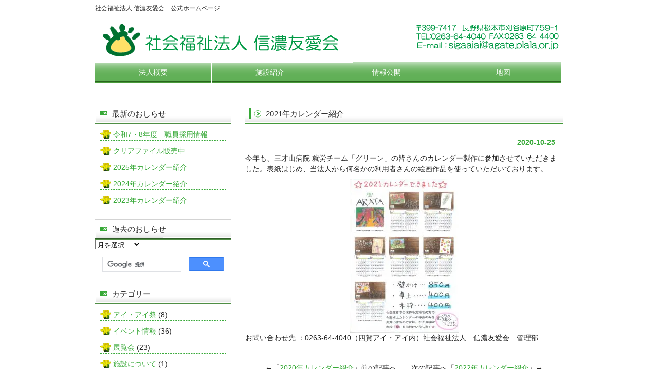

--- FILE ---
content_type: text/html; charset=UTF-8
request_url: https://sinanoyuaikai.com/event/bazaar/2021calendar.html
body_size: 11630
content:
<!DOCTYPE html PUBLIC "-//W3C//DTD XHTML 1.0 Transitional//EN" "http://www.w3.org/TR/xhtml1/DTD/xhtml1-transitional.dtd">
<html xmlns="http://www.w3.org/1999/xhtml" lang="ja">

<head profile="http://gmpg.org/xfn/11">
<meta http-equiv="Content-Type" content="text/html; charset=UTF-8" />
<meta http-equiv="content-style-type" content="text/css" />
<meta http-equiv="content-script-type" content="text/javascript" />
<meta name="author" content="社会福祉法人 信濃友愛会" />
<meta name="keyword" content="社会福祉法人,長野県,信濃,信州,松本市,四賀,アイ・アイ,あいらいふ,障害者支援施設,多機能型事業所,ケアホーム,障害者相談支援センター,知的障害,福祉施設,パン,求人" />
<meta name="description" content="社会福祉法人 信濃友愛会では、障害者支援施設『四賀アイ・アイ』、多機能型事業所『あいらいふ南原』、そのほか3棟のグループホームを運営し、“知的障がい”と呼ばれる方の支援を行っています。" />

<link rel="stylesheet" href="https://sinanoyuaikai.com/wp/wp-content/cache/autoptimize/css/autoptimize_single_c021be65d4adf79b01ad9ff9efa56681.css" type="text/css" media="screen" />
<link rel="alternate" type="application/atom+xml" title="社会福祉法人 信濃友愛会 Atom Feed" href="https://sinanoyuaikai.com/feed/atom" />
<link rel="alternate" type="application/rss+xml" title="社会福祉法人 信濃友愛会 RSS Feed" href="https://sinanoyuaikai.com/feed" />
<link rel="pingback" href="https://sinanoyuaikai.com/wp/xmlrpc.php" />
<meta name='robots' content='index, follow, max-image-preview:large, max-snippet:-1, max-video-preview:-1' />
	<style>img:is([sizes="auto" i], [sizes^="auto," i]) { contain-intrinsic-size: 3000px 1500px }</style>
	
	<!-- This site is optimized with the Yoast SEO plugin v26.3 - https://yoast.com/wordpress/plugins/seo/ -->
	<title>2021年カレンダー紹介 | 社会福祉法人 信濃友愛会</title>
	<link rel="canonical" href="https://sinanoyuaikai.com/event/bazaar/2021calendar.html" />
	<meta property="og:locale" content="ja_JP" />
	<meta property="og:type" content="article" />
	<meta property="og:title" content="2021年カレンダー紹介 | 社会福祉法人 信濃友愛会" />
	<meta property="og:description" content="今年も、三才山病院 就労チーム「グリーン」の皆さんのカレンダー製作に参加させていただきました。表紙はじめ、当法人から何名かの利用者さんの絵画作品を使っていただいております。 お問い合わせ先.：0263-64-4040（四 [&hellip;]" />
	<meta property="og:url" content="https://sinanoyuaikai.com/event/bazaar/2021calendar.html" />
	<meta property="og:site_name" content="社会福祉法人 信濃友愛会" />
	<meta property="article:published_time" content="2020-10-25T03:17:00+00:00" />
	<meta property="article:modified_time" content="2021-10-25T07:26:09+00:00" />
	<meta property="og:image" content="http://sinanoyuaikai.com/wp-content/uploads/2021/10/20211025120556_00001-212x300.jpg" />
	<meta name="author" content="paseli" />
	<meta name="twitter:card" content="summary_large_image" />
	<script type="application/ld+json" class="yoast-schema-graph">{"@context":"https://schema.org","@graph":[{"@type":"WebPage","@id":"https://sinanoyuaikai.com/event/bazaar/2021calendar.html","url":"https://sinanoyuaikai.com/event/bazaar/2021calendar.html","name":"2021年カレンダー紹介 | 社会福祉法人 信濃友愛会","isPartOf":{"@id":"https://sinanoyuaikai.com/#website"},"primaryImageOfPage":{"@id":"https://sinanoyuaikai.com/event/bazaar/2021calendar.html#primaryimage"},"image":{"@id":"https://sinanoyuaikai.com/event/bazaar/2021calendar.html#primaryimage"},"thumbnailUrl":"http://sinanoyuaikai.com/wp-content/uploads/2021/10/20211025120556_00001-212x300.jpg","datePublished":"2020-10-25T03:17:00+00:00","dateModified":"2021-10-25T07:26:09+00:00","author":{"@id":"https://sinanoyuaikai.com/#/schema/person/ac9a01ff195e0c866515fd28209728b7"},"breadcrumb":{"@id":"https://sinanoyuaikai.com/event/bazaar/2021calendar.html#breadcrumb"},"inLanguage":"ja","potentialAction":[{"@type":"ReadAction","target":["https://sinanoyuaikai.com/event/bazaar/2021calendar.html"]}]},{"@type":"ImageObject","inLanguage":"ja","@id":"https://sinanoyuaikai.com/event/bazaar/2021calendar.html#primaryimage","url":"http://sinanoyuaikai.com/wp-content/uploads/2021/10/20211025120556_00001-212x300.jpg","contentUrl":"http://sinanoyuaikai.com/wp-content/uploads/2021/10/20211025120556_00001-212x300.jpg"},{"@type":"BreadcrumbList","@id":"https://sinanoyuaikai.com/event/bazaar/2021calendar.html#breadcrumb","itemListElement":[{"@type":"ListItem","position":1,"name":"ホーム","item":"https://sinanoyuaikai.com/"},{"@type":"ListItem","position":2,"name":"2021年カレンダー紹介"}]},{"@type":"WebSite","@id":"https://sinanoyuaikai.com/#website","url":"https://sinanoyuaikai.com/","name":"社会福祉法人 信濃友愛会","description":"社会福祉法人 信濃友愛会 公式ホームページ","potentialAction":[{"@type":"SearchAction","target":{"@type":"EntryPoint","urlTemplate":"https://sinanoyuaikai.com/?s={search_term_string}"},"query-input":{"@type":"PropertyValueSpecification","valueRequired":true,"valueName":"search_term_string"}}],"inLanguage":"ja"},{"@type":"Person","@id":"https://sinanoyuaikai.com/#/schema/person/ac9a01ff195e0c866515fd28209728b7","name":"paseli","image":{"@type":"ImageObject","inLanguage":"ja","@id":"https://sinanoyuaikai.com/#/schema/person/image/","url":"https://secure.gravatar.com/avatar/4daaf41a9e3e7b736b817c014510cf003af9c497ab9ab8d518adeba27753a8d0?s=96&d=mm&r=g","contentUrl":"https://secure.gravatar.com/avatar/4daaf41a9e3e7b736b817c014510cf003af9c497ab9ab8d518adeba27753a8d0?s=96&d=mm&r=g","caption":"paseli"}}]}</script>
	<!-- / Yoast SEO plugin. -->


<script defer src="[data-uri]"></script>
<style id='wp-emoji-styles-inline-css' type='text/css'>

	img.wp-smiley, img.emoji {
		display: inline !important;
		border: none !important;
		box-shadow: none !important;
		height: 1em !important;
		width: 1em !important;
		margin: 0 0.07em !important;
		vertical-align: -0.1em !important;
		background: none !important;
		padding: 0 !important;
	}
</style>
<link rel='stylesheet' id='wp-block-library-css' href='https://sinanoyuaikai.com/wp/wp-includes/css/dist/block-library/style.min.css?ver=6.8.3' type='text/css' media='all' />
<style id='classic-theme-styles-inline-css' type='text/css'>
/*! This file is auto-generated */
.wp-block-button__link{color:#fff;background-color:#32373c;border-radius:9999px;box-shadow:none;text-decoration:none;padding:calc(.667em + 2px) calc(1.333em + 2px);font-size:1.125em}.wp-block-file__button{background:#32373c;color:#fff;text-decoration:none}
</style>
<style id='global-styles-inline-css' type='text/css'>
:root{--wp--preset--aspect-ratio--square: 1;--wp--preset--aspect-ratio--4-3: 4/3;--wp--preset--aspect-ratio--3-4: 3/4;--wp--preset--aspect-ratio--3-2: 3/2;--wp--preset--aspect-ratio--2-3: 2/3;--wp--preset--aspect-ratio--16-9: 16/9;--wp--preset--aspect-ratio--9-16: 9/16;--wp--preset--color--black: #000000;--wp--preset--color--cyan-bluish-gray: #abb8c3;--wp--preset--color--white: #ffffff;--wp--preset--color--pale-pink: #f78da7;--wp--preset--color--vivid-red: #cf2e2e;--wp--preset--color--luminous-vivid-orange: #ff6900;--wp--preset--color--luminous-vivid-amber: #fcb900;--wp--preset--color--light-green-cyan: #7bdcb5;--wp--preset--color--vivid-green-cyan: #00d084;--wp--preset--color--pale-cyan-blue: #8ed1fc;--wp--preset--color--vivid-cyan-blue: #0693e3;--wp--preset--color--vivid-purple: #9b51e0;--wp--preset--gradient--vivid-cyan-blue-to-vivid-purple: linear-gradient(135deg,rgba(6,147,227,1) 0%,rgb(155,81,224) 100%);--wp--preset--gradient--light-green-cyan-to-vivid-green-cyan: linear-gradient(135deg,rgb(122,220,180) 0%,rgb(0,208,130) 100%);--wp--preset--gradient--luminous-vivid-amber-to-luminous-vivid-orange: linear-gradient(135deg,rgba(252,185,0,1) 0%,rgba(255,105,0,1) 100%);--wp--preset--gradient--luminous-vivid-orange-to-vivid-red: linear-gradient(135deg,rgba(255,105,0,1) 0%,rgb(207,46,46) 100%);--wp--preset--gradient--very-light-gray-to-cyan-bluish-gray: linear-gradient(135deg,rgb(238,238,238) 0%,rgb(169,184,195) 100%);--wp--preset--gradient--cool-to-warm-spectrum: linear-gradient(135deg,rgb(74,234,220) 0%,rgb(151,120,209) 20%,rgb(207,42,186) 40%,rgb(238,44,130) 60%,rgb(251,105,98) 80%,rgb(254,248,76) 100%);--wp--preset--gradient--blush-light-purple: linear-gradient(135deg,rgb(255,206,236) 0%,rgb(152,150,240) 100%);--wp--preset--gradient--blush-bordeaux: linear-gradient(135deg,rgb(254,205,165) 0%,rgb(254,45,45) 50%,rgb(107,0,62) 100%);--wp--preset--gradient--luminous-dusk: linear-gradient(135deg,rgb(255,203,112) 0%,rgb(199,81,192) 50%,rgb(65,88,208) 100%);--wp--preset--gradient--pale-ocean: linear-gradient(135deg,rgb(255,245,203) 0%,rgb(182,227,212) 50%,rgb(51,167,181) 100%);--wp--preset--gradient--electric-grass: linear-gradient(135deg,rgb(202,248,128) 0%,rgb(113,206,126) 100%);--wp--preset--gradient--midnight: linear-gradient(135deg,rgb(2,3,129) 0%,rgb(40,116,252) 100%);--wp--preset--font-size--small: 13px;--wp--preset--font-size--medium: 20px;--wp--preset--font-size--large: 36px;--wp--preset--font-size--x-large: 42px;--wp--preset--spacing--20: 0.44rem;--wp--preset--spacing--30: 0.67rem;--wp--preset--spacing--40: 1rem;--wp--preset--spacing--50: 1.5rem;--wp--preset--spacing--60: 2.25rem;--wp--preset--spacing--70: 3.38rem;--wp--preset--spacing--80: 5.06rem;--wp--preset--shadow--natural: 6px 6px 9px rgba(0, 0, 0, 0.2);--wp--preset--shadow--deep: 12px 12px 50px rgba(0, 0, 0, 0.4);--wp--preset--shadow--sharp: 6px 6px 0px rgba(0, 0, 0, 0.2);--wp--preset--shadow--outlined: 6px 6px 0px -3px rgba(255, 255, 255, 1), 6px 6px rgba(0, 0, 0, 1);--wp--preset--shadow--crisp: 6px 6px 0px rgba(0, 0, 0, 1);}:where(.is-layout-flex){gap: 0.5em;}:where(.is-layout-grid){gap: 0.5em;}body .is-layout-flex{display: flex;}.is-layout-flex{flex-wrap: wrap;align-items: center;}.is-layout-flex > :is(*, div){margin: 0;}body .is-layout-grid{display: grid;}.is-layout-grid > :is(*, div){margin: 0;}:where(.wp-block-columns.is-layout-flex){gap: 2em;}:where(.wp-block-columns.is-layout-grid){gap: 2em;}:where(.wp-block-post-template.is-layout-flex){gap: 1.25em;}:where(.wp-block-post-template.is-layout-grid){gap: 1.25em;}.has-black-color{color: var(--wp--preset--color--black) !important;}.has-cyan-bluish-gray-color{color: var(--wp--preset--color--cyan-bluish-gray) !important;}.has-white-color{color: var(--wp--preset--color--white) !important;}.has-pale-pink-color{color: var(--wp--preset--color--pale-pink) !important;}.has-vivid-red-color{color: var(--wp--preset--color--vivid-red) !important;}.has-luminous-vivid-orange-color{color: var(--wp--preset--color--luminous-vivid-orange) !important;}.has-luminous-vivid-amber-color{color: var(--wp--preset--color--luminous-vivid-amber) !important;}.has-light-green-cyan-color{color: var(--wp--preset--color--light-green-cyan) !important;}.has-vivid-green-cyan-color{color: var(--wp--preset--color--vivid-green-cyan) !important;}.has-pale-cyan-blue-color{color: var(--wp--preset--color--pale-cyan-blue) !important;}.has-vivid-cyan-blue-color{color: var(--wp--preset--color--vivid-cyan-blue) !important;}.has-vivid-purple-color{color: var(--wp--preset--color--vivid-purple) !important;}.has-black-background-color{background-color: var(--wp--preset--color--black) !important;}.has-cyan-bluish-gray-background-color{background-color: var(--wp--preset--color--cyan-bluish-gray) !important;}.has-white-background-color{background-color: var(--wp--preset--color--white) !important;}.has-pale-pink-background-color{background-color: var(--wp--preset--color--pale-pink) !important;}.has-vivid-red-background-color{background-color: var(--wp--preset--color--vivid-red) !important;}.has-luminous-vivid-orange-background-color{background-color: var(--wp--preset--color--luminous-vivid-orange) !important;}.has-luminous-vivid-amber-background-color{background-color: var(--wp--preset--color--luminous-vivid-amber) !important;}.has-light-green-cyan-background-color{background-color: var(--wp--preset--color--light-green-cyan) !important;}.has-vivid-green-cyan-background-color{background-color: var(--wp--preset--color--vivid-green-cyan) !important;}.has-pale-cyan-blue-background-color{background-color: var(--wp--preset--color--pale-cyan-blue) !important;}.has-vivid-cyan-blue-background-color{background-color: var(--wp--preset--color--vivid-cyan-blue) !important;}.has-vivid-purple-background-color{background-color: var(--wp--preset--color--vivid-purple) !important;}.has-black-border-color{border-color: var(--wp--preset--color--black) !important;}.has-cyan-bluish-gray-border-color{border-color: var(--wp--preset--color--cyan-bluish-gray) !important;}.has-white-border-color{border-color: var(--wp--preset--color--white) !important;}.has-pale-pink-border-color{border-color: var(--wp--preset--color--pale-pink) !important;}.has-vivid-red-border-color{border-color: var(--wp--preset--color--vivid-red) !important;}.has-luminous-vivid-orange-border-color{border-color: var(--wp--preset--color--luminous-vivid-orange) !important;}.has-luminous-vivid-amber-border-color{border-color: var(--wp--preset--color--luminous-vivid-amber) !important;}.has-light-green-cyan-border-color{border-color: var(--wp--preset--color--light-green-cyan) !important;}.has-vivid-green-cyan-border-color{border-color: var(--wp--preset--color--vivid-green-cyan) !important;}.has-pale-cyan-blue-border-color{border-color: var(--wp--preset--color--pale-cyan-blue) !important;}.has-vivid-cyan-blue-border-color{border-color: var(--wp--preset--color--vivid-cyan-blue) !important;}.has-vivid-purple-border-color{border-color: var(--wp--preset--color--vivid-purple) !important;}.has-vivid-cyan-blue-to-vivid-purple-gradient-background{background: var(--wp--preset--gradient--vivid-cyan-blue-to-vivid-purple) !important;}.has-light-green-cyan-to-vivid-green-cyan-gradient-background{background: var(--wp--preset--gradient--light-green-cyan-to-vivid-green-cyan) !important;}.has-luminous-vivid-amber-to-luminous-vivid-orange-gradient-background{background: var(--wp--preset--gradient--luminous-vivid-amber-to-luminous-vivid-orange) !important;}.has-luminous-vivid-orange-to-vivid-red-gradient-background{background: var(--wp--preset--gradient--luminous-vivid-orange-to-vivid-red) !important;}.has-very-light-gray-to-cyan-bluish-gray-gradient-background{background: var(--wp--preset--gradient--very-light-gray-to-cyan-bluish-gray) !important;}.has-cool-to-warm-spectrum-gradient-background{background: var(--wp--preset--gradient--cool-to-warm-spectrum) !important;}.has-blush-light-purple-gradient-background{background: var(--wp--preset--gradient--blush-light-purple) !important;}.has-blush-bordeaux-gradient-background{background: var(--wp--preset--gradient--blush-bordeaux) !important;}.has-luminous-dusk-gradient-background{background: var(--wp--preset--gradient--luminous-dusk) !important;}.has-pale-ocean-gradient-background{background: var(--wp--preset--gradient--pale-ocean) !important;}.has-electric-grass-gradient-background{background: var(--wp--preset--gradient--electric-grass) !important;}.has-midnight-gradient-background{background: var(--wp--preset--gradient--midnight) !important;}.has-small-font-size{font-size: var(--wp--preset--font-size--small) !important;}.has-medium-font-size{font-size: var(--wp--preset--font-size--medium) !important;}.has-large-font-size{font-size: var(--wp--preset--font-size--large) !important;}.has-x-large-font-size{font-size: var(--wp--preset--font-size--x-large) !important;}
:where(.wp-block-post-template.is-layout-flex){gap: 1.25em;}:where(.wp-block-post-template.is-layout-grid){gap: 1.25em;}
:where(.wp-block-columns.is-layout-flex){gap: 2em;}:where(.wp-block-columns.is-layout-grid){gap: 2em;}
:root :where(.wp-block-pullquote){font-size: 1.5em;line-height: 1.6;}
</style>
<link rel="https://api.w.org/" href="https://sinanoyuaikai.com/wp-json/" /><link rel="alternate" title="JSON" type="application/json" href="https://sinanoyuaikai.com/wp-json/wp/v2/posts/1613" /><link rel="EditURI" type="application/rsd+xml" title="RSD" href="https://sinanoyuaikai.com/wp/xmlrpc.php?rsd" />
<meta name="generator" content="WordPress 6.8.3" />
<link rel='shortlink' href='https://sinanoyuaikai.com/?p=1613' />
<link rel="alternate" title="oEmbed (JSON)" type="application/json+oembed" href="https://sinanoyuaikai.com/wp-json/oembed/1.0/embed?url=https%3A%2F%2Fsinanoyuaikai.com%2Fevent%2Fbazaar%2F2021calendar.html" />
<link rel="alternate" title="oEmbed (XML)" type="text/xml+oembed" href="https://sinanoyuaikai.com/wp-json/oembed/1.0/embed?url=https%3A%2F%2Fsinanoyuaikai.com%2Fevent%2Fbazaar%2F2021calendar.html&#038;format=xml" />
<noscript><style>.lazyload[data-src]{display:none !important;}</style></noscript><style>.lazyload{background-image:none !important;}.lazyload:before{background-image:none !important;}</style><link rel="icon" href="https://sinanoyuaikai.com/wp/wp-content/themes/free_sample002/favicon.ico" />
<script type="text/javascript">
  var _gaq = _gaq || [];
  _gaq.push(['_setAccount', 'UA-29746815-1']);
  _gaq.push(['_trackPageview']);
  (function() {
    var ga = document.createElement('script'); ga.type = 'text/javascript'; ga.async = true;
    ga.src = ('https:' == document.location.protocol ? 'https://ssl' : 'http://www') + '.google-analytics.com/ga.js';
    var s = document.getElementsByTagName('script')[0]; s.parentNode.insertBefore(ga, s);
  })();
</script>

</head>

<body>

<div id="wrapper">

	<!-- ヘッダー -->
	<div id="header">
		<h1>社会福祉法人 信濃友愛会　公式ホームページ</h1>
		<!-- ロゴ --><a href="/"><img src="[data-uri]" width="501" height="87" alt="社会福祉法人 信濃友愛会" data-src="https://sinanoyuaikai.com/wp/wp-content/themes/free_sample002/images/logo.png" decoding="async" class="lazyload" data-eio-rwidth="501" data-eio-rheight="87" /><noscript><img src="https://sinanoyuaikai.com/wp/wp-content/themes/free_sample002/images/logo.png" width="501" height="87" alt="社会福祉法人 信濃友愛会" data-eio="l" /></noscript></a><!-- / ロゴ -->
	</div>
	<!-- / ヘッダー -->



	<!-- トップナビゲーション -->
	<div id="topnav">
			<li class="page_item page-item-152 page_item_has_children"><a href="https://sinanoyuaikai.com/hojin">法人概要</a></li>
<li class="page_item page-item-10 page_item_has_children"><a href="https://sinanoyuaikai.com/sisetu">施設紹介</a></li>
<li class="page_item page-item-1201"><a href="https://sinanoyuaikai.com/joho">情報公開</a></li>
<li class="page_item page-item-166 page_item_has_children"><a href="https://sinanoyuaikai.com/map">地図</a></li>
	</div>

	<!-- トップナビゲーション -->



	<!-- コンテンツ -->
	<div id="container">



<div id="main">




<h2>2021年カレンダー紹介</h2>

<div id="date">2020-10-25</div>


<p>今年も、三才山病院 就労チーム「グリーン」の皆さんのカレンダー製作に参加させていただきました。表紙はじめ、当法人から何名かの利用者さんの絵画作品を使っていただいております。</p>



<div class="wp-block-image"><figure class="aligncenter size-medium"><a href="http://sinanoyuaikai.com/wp-content/uploads/2021/10/20211025120556_00001-scaled.jpg"><img fetchpriority="high" decoding="async" width="212" height="300" src="[data-uri]" alt="" class="wp-image-1614 lazyload"   data-src="http://sinanoyuaikai.com/wp-content/uploads/2021/10/20211025120556_00001-212x300.jpg" data-srcset="https://sinanoyuaikai.com/wp/wp-content/uploads/2021/10/20211025120556_00001-212x300.jpg 212w, https://sinanoyuaikai.com/wp/wp-content/uploads/2021/10/20211025120556_00001-724x1024.jpg 724w, https://sinanoyuaikai.com/wp/wp-content/uploads/2021/10/20211025120556_00001-768x1086.jpg 768w, https://sinanoyuaikai.com/wp/wp-content/uploads/2021/10/20211025120556_00001-1086x1536.jpg 1086w, https://sinanoyuaikai.com/wp/wp-content/uploads/2021/10/20211025120556_00001-1448x2048.jpg 1448w, https://sinanoyuaikai.com/wp/wp-content/uploads/2021/10/20211025120556_00001-scaled.jpg 1358w" data-sizes="auto" data-eio-rwidth="212" data-eio-rheight="300" /><noscript><img fetchpriority="high" decoding="async" width="212" height="300" src="http://sinanoyuaikai.com/wp-content/uploads/2021/10/20211025120556_00001-212x300.jpg" alt="" class="wp-image-1614" srcset="https://sinanoyuaikai.com/wp/wp-content/uploads/2021/10/20211025120556_00001-212x300.jpg 212w, https://sinanoyuaikai.com/wp/wp-content/uploads/2021/10/20211025120556_00001-724x1024.jpg 724w, https://sinanoyuaikai.com/wp/wp-content/uploads/2021/10/20211025120556_00001-768x1086.jpg 768w, https://sinanoyuaikai.com/wp/wp-content/uploads/2021/10/20211025120556_00001-1086x1536.jpg 1086w, https://sinanoyuaikai.com/wp/wp-content/uploads/2021/10/20211025120556_00001-1448x2048.jpg 1448w, https://sinanoyuaikai.com/wp/wp-content/uploads/2021/10/20211025120556_00001-scaled.jpg 1358w" sizes="(max-width: 212px) 100vw, 212px" data-eio="l" /></noscript></a></figure></div>



<p>お問い合わせ先.：0263-64-4040（四賀アイ・アイ内）社会福祉法人　信濃友愛会　管理部</p>

<!--<div id="date">カテゴリー: <a href="https://sinanoyuaikai.com/event/bazaar" rel="category tag">物品販売</a>　</div>-->

<div id="next">
←「<a href="https://sinanoyuaikai.com/event/2020calendar.html" rel="prev">2020年カレンダー紹介</a>」前の記事へ　　次の記事へ「<a href="https://sinanoyuaikai.com/event/bazaar/2022calendar.html" rel="next">2022年カレンダー紹介</a>」→</div>



</div>

		<!-- 左 カラム -->
		<div id="sidebar">

			

			<div id="text-3" class="widget widget_text">			<div class="textwidget">
</div>
		</div><div id="text-5" class="widget widget_text">			<div class="textwidget"></div>
		</div>
		<div id="recent-posts-2" class="widget widget_recent_entries">
		<h3>最新のおしらせ</h3>
		<ul>
											<li>
					<a href="https://sinanoyuaikai.com/kokuti/2020-saiyo.html">令和7・8年度　職員採用情報</a>
									</li>
											<li>
					<a href="https://sinanoyuaikai.com/event/bazaar/060916file.html">クリアファイル販売中</a>
									</li>
											<li>
					<a href="https://sinanoyuaikai.com/kokuti/2025calendar.html">2025年カレンダー紹介</a>
									</li>
											<li>
					<a href="https://sinanoyuaikai.com/kokuti/2024calendar.html">2024年カレンダー紹介</a>
									</li>
											<li>
					<a href="https://sinanoyuaikai.com/kokuti/2023calendar.html">2023年カレンダー紹介</a>
									</li>
					</ul>

		</div><div id="archives-2" class="widget widget_archive"><h3>過去のおしらせ</h3>		<label class="screen-reader-text" for="archives-dropdown-2">過去のおしらせ</label>
		<select id="archives-dropdown-2" name="archive-dropdown">
			
			<option value="">月を選択</option>
				<option value='https://sinanoyuaikai.com/2025/11'> 2025年11月 </option>
	<option value='https://sinanoyuaikai.com/2024/11'> 2024年11月 </option>
	<option value='https://sinanoyuaikai.com/2023/11'> 2023年11月 </option>
	<option value='https://sinanoyuaikai.com/2022/11'> 2022年11月 </option>
	<option value='https://sinanoyuaikai.com/2021/10'> 2021年10月 </option>
	<option value='https://sinanoyuaikai.com/2020/10'> 2020年10月 </option>
	<option value='https://sinanoyuaikai.com/2019/11'> 2019年11月 </option>
	<option value='https://sinanoyuaikai.com/2019/01'> 2019年1月 </option>
	<option value='https://sinanoyuaikai.com/2018/10'> 2018年10月 </option>
	<option value='https://sinanoyuaikai.com/2017/12'> 2017年12月 </option>
	<option value='https://sinanoyuaikai.com/2017/11'> 2017年11月 </option>
	<option value='https://sinanoyuaikai.com/2017/10'> 2017年10月 </option>
	<option value='https://sinanoyuaikai.com/2017/09'> 2017年9月 </option>
	<option value='https://sinanoyuaikai.com/2016/10'> 2016年10月 </option>
	<option value='https://sinanoyuaikai.com/2016/06'> 2016年6月 </option>
	<option value='https://sinanoyuaikai.com/2016/05'> 2016年5月 </option>
	<option value='https://sinanoyuaikai.com/2015/12'> 2015年12月 </option>
	<option value='https://sinanoyuaikai.com/2015/07'> 2015年7月 </option>
	<option value='https://sinanoyuaikai.com/2015/05'> 2015年5月 </option>
	<option value='https://sinanoyuaikai.com/2015/04'> 2015年4月 </option>
	<option value='https://sinanoyuaikai.com/2015/02'> 2015年2月 </option>
	<option value='https://sinanoyuaikai.com/2014/11'> 2014年11月 </option>
	<option value='https://sinanoyuaikai.com/2014/10'> 2014年10月 </option>
	<option value='https://sinanoyuaikai.com/2014/09'> 2014年9月 </option>
	<option value='https://sinanoyuaikai.com/2014/07'> 2014年7月 </option>
	<option value='https://sinanoyuaikai.com/2014/06'> 2014年6月 </option>
	<option value='https://sinanoyuaikai.com/2014/05'> 2014年5月 </option>
	<option value='https://sinanoyuaikai.com/2014/04'> 2014年4月 </option>
	<option value='https://sinanoyuaikai.com/2014/03'> 2014年3月 </option>
	<option value='https://sinanoyuaikai.com/2014/02'> 2014年2月 </option>
	<option value='https://sinanoyuaikai.com/2014/01'> 2014年1月 </option>
	<option value='https://sinanoyuaikai.com/2013/12'> 2013年12月 </option>
	<option value='https://sinanoyuaikai.com/2013/10'> 2013年10月 </option>
	<option value='https://sinanoyuaikai.com/2013/09'> 2013年9月 </option>
	<option value='https://sinanoyuaikai.com/2013/08'> 2013年8月 </option>
	<option value='https://sinanoyuaikai.com/2013/06'> 2013年6月 </option>
	<option value='https://sinanoyuaikai.com/2013/05'> 2013年5月 </option>
	<option value='https://sinanoyuaikai.com/2013/04'> 2013年4月 </option>
	<option value='https://sinanoyuaikai.com/2012/11'> 2012年11月 </option>
	<option value='https://sinanoyuaikai.com/2012/09'> 2012年9月 </option>
	<option value='https://sinanoyuaikai.com/2012/04'> 2012年4月 </option>

		</select>

			<script defer src="[data-uri]"></script>
</div><div id="text-2" class="widget widget_text">			<div class="textwidget"><script defer src="[data-uri]"></script>
<gcse:search></gcse:search></div>
		</div><div id="categories-2" class="widget widget_categories"><h3>カテゴリー</h3>
			<ul>
					<li class="cat-item cat-item-8"><a href="https://sinanoyuaikai.com/event/aiaifes">アイ・アイ祭</a> (8)
</li>
	<li class="cat-item cat-item-5"><a href="https://sinanoyuaikai.com/event">イベント情報</a> (36)
</li>
	<li class="cat-item cat-item-6"><a href="https://sinanoyuaikai.com/event/art">展覧会</a> (23)
</li>
	<li class="cat-item cat-item-10"><a href="https://sinanoyuaikai.com/shisetsu">施設について</a> (1)
</li>
	<li class="cat-item cat-item-1"><a href="https://sinanoyuaikai.com/kokuti">法人からのおしらせ</a> (10)
</li>
	<li class="cat-item cat-item-9"><a href="https://sinanoyuaikai.com/event/bazaar">物品販売</a> (23)
</li>
	<li class="cat-item cat-item-7"><a href="https://sinanoyuaikai.com/newspaper">紙面掲載</a> (4)
</li>
	<li class="cat-item cat-item-4"><a href="https://sinanoyuaikai.com/saiyo">職員採用情報</a> (1)
</li>
			</ul>

			</div><div id="text-4" class="widget widget_text"><h3>外部リンク</h3>			<div class="textwidget"><p><a href="http://www.n-selp.jp/" target="_blank"><noscript><img title="長野県セルプセンター協議会" src="http://sinanoyuaikai.com/wp/img/selp.gif" width="250" Border="0"/></noscript><img class="lazyload" title="長野県セルプセンター協議会" src='data:image/svg+xml,%3Csvg%20xmlns=%22http://www.w3.org/2000/svg%22%20viewBox=%220%200%20250%20166.66666666667%22%3E%3C/svg%3E' data-src="http://sinanoyuaikai.com/wp/img/selp.gif" width="250" Border="0"/></a></p>
</div>
		</div>

			

		</div>
		<!-- /  左 カラム  -->

	</div>
	<!-- / コンテンツ -->

	<!-- フッター -->
	<div id="footer">
		<div class="inner">

			<div id="logo">
				<!-- ロゴ --><a href="/"><noscript><img src="https://sinanoyuaikai.com/wp/wp-content/themes/free_sample002/images/logo.png" width="250" height="42" alt="社会福祉法人　信濃友愛会" /></noscript><img class="lazyload" src='data:image/svg+xml,%3Csvg%20xmlns=%22http://www.w3.org/2000/svg%22%20viewBox=%220%200%20250%2042%22%3E%3C/svg%3E' data-src="https://sinanoyuaikai.com/wp/wp-content/themes/free_sample002/images/logo.png" width="250" height="42" alt="社会福祉法人　信濃友愛会" /></a><!-- / ロゴ -->
			</div>
            
			<div class="box">
				<ul>
					<li><a href="/hojin">法人概要</a></li>
				</ul>
			</div>
			<div class="box">
				<ul>
					<li><a href="/sisetu">施設紹介</a></li>
				</ul>
			</div>
			<div class="box last">
				<ul>
					<li><a href="/">HOMEへ</a></li>
				</ul>
			</div>
<div class="box">
				<ul>
					<li><a href="/map/sitemap">SiteMap</a></li>
				</ul>
			</div>
			<div class="box last">
				<ul>
					<li><a href="/hojin/kojinjoho">個人情報保護に関する方針</a></li>
				</ul>
			</div>
			<!-- / 一番最後のboxにのみ class="last" を入力してください。-->
	</div>
</div>
<!-- / フッター -->

</div>

<address><p>(c) 2024 社会福祉法人 信濃友愛会 ※ここに掲載したすべての画像の無断転用を禁じます</p><br>Designed by <a href="http://theme.o2gp.com/" target="_blank"><font color="#252525">o2BusinessTheme</font></a></address>
<script type="speculationrules">
{"prefetch":[{"source":"document","where":{"and":[{"href_matches":"\/*"},{"not":{"href_matches":["\/wp\/wp-*.php","\/wp\/wp-admin\/*","\/wp\/wp-content\/uploads\/*","\/wp\/wp-content\/*","\/wp\/wp-content\/plugins\/*","\/wp\/wp-content\/themes\/free_sample002\/*","\/*\\?(.+)"]}},{"not":{"selector_matches":"a[rel~=\"nofollow\"]"}},{"not":{"selector_matches":".no-prefetch, .no-prefetch a"}}]},"eagerness":"conservative"}]}
</script>
<noscript><style>.lazyload{display:none;}</style></noscript><script data-noptimize="1">window.lazySizesConfig=window.lazySizesConfig||{};window.lazySizesConfig.loadMode=1;</script><script defer data-noptimize="1" src='https://sinanoyuaikai.com/wp/wp-content/plugins/autoptimize/classes/external/js/lazysizes.min.js?ao_version=3.1.13'></script><script defer id="eio-lazy-load-js-before" src="[data-uri]"></script>
<script defer type="text/javascript" src="https://sinanoyuaikai.com/wp/wp-content/plugins/ewww-image-optimizer/includes/lazysizes.min.js?ver=821" id="eio-lazy-load-js" data-wp-strategy="async"></script>
</body>
</html>

--- FILE ---
content_type: text/css
request_url: https://sinanoyuaikai.com/wp/wp-content/cache/autoptimize/css/autoptimize_single_c021be65d4adf79b01ad9ff9efa56681.css
body_size: 1193
content:
@charset "utf-8";*{margin:0;padding:0}body{font:14px/1.5 "メイリオ","Meiryo",arial,"ヒラギノ角ゴ Pro W3","Hiragino Kaku Gothic Pro",Osaka,"ＭＳ Ｐゴシック","MS PGothic",Sans-Serif;color:#252525}a{color:#37a937;text-decoration:none}a:hover{color:#5dd75d}a:active,a:focus{outline:0}img{border:0}.clear{clear:both}#wrapper{margin:0 auto;padding:0 20px;width:910px}#header{background:url(//sinanoyuaikai.com/wp/wp-content/themes/free_sample002/images/header.png) no-repeat 100% 0;height:100px}#header h1{padding:7px 0 10px;font-size:12px;font-weight:400}#topnav{width:910px;margin-top:21px;margin-right:auto;margin-left:auto;margin-bottom:15px;height:46px;clear:both}#topnav li{display:inline}#topnav li a{color:#fff;text-decoration:none;text-align:center;background-image:url(//sinanoyuaikai.com/wp/wp-content/themes/free_sample002/images/topnavi_bg.png);background-repeat:repeat-x;display:block;float:left;height:35px;width:186px;padding-top:5px;line-height:30px;padding-right:20px;padding-left:20px;padding-bottom:0;margin-right:1px;background-position:bottom}#topnav li a:hover{color:#fff;background-image:url(//sinanoyuaikai.com/wp/wp-content/themes/free_sample002/images/topnavi_bg_over.png)}#main{float:right;width:618px;padding:20px 0;display:inline}#main h2{margin-bottom:10px;padding:0 10px 0 40px;line-height:40px;font-size:15px;font-weight:400;color:#333;background:#0b82be url(//sinanoyuaikai.com/wp/wp-content/themes/free_sample002/images/heading.png) no-repeat}#main h3{font-size:14px;line-height:30px;background:url(//sinanoyuaikai.com/wp/wp-content/themes/free_sample002/images/h3.png) no-repeat;padding-left:15px;padding-bottom:10px;margin-top:20px;letter-spacing:.2em;color:#333}#main p{margin-bottom:8px}#date{text-align:right;padding-right:15px;padding-top:15px;padding-bottom:10px;font-weight:700;color:#37a937}#next{text-align:center;padding-top:30px;padding-bottom:30px}img.aligncenter{display:block;margin-left:auto;margin-right:auto}img.alignright{padding:4px;margin:0 0 2px 7px;display:inline}img.alignleft{padding:4px;margin:0 7px 2px 0;display:inline}.alignright{float:right}.alignleft{float:left}.box{float:left;width:195px;margin:20px 16px 10px 0;line-height:1.2}.last{margin-right:0}p.button{text-align:center;font-weight:700;padding:10px 0}p.button a{display:block;line-height:32px;background:#fff url(//sinanoyuaikai.com/wp/wp-content/themes/free_sample002/images/button.png) no-repeat;margin:0 -20px}p.button a{color:#fff}p.button a:hover{color:#d9e8ff}p.button a:hover{cursor:pointer;background-position:0 -32px}#main ul,#footer ul{margin-left:20px}#main li,#footer li{margin-bottom:3px}#sidebar{float:left;width:265px;padding:15px 0}#sidebar p{margin-bottom:20px}#sidebar h3{margin-top:5px;padding:0 10px 0 33px;line-height:40px;font-size:15px;font-weight:400;color:#333;background:#0b82be url(//sinanoyuaikai.com/wp/wp-content/themes/free_sample002/images/heading2.png) no-repeat}#sidebar ul{margin-left:5px;padding:10px 0}#sidebar li{margin:0 10px 10px 5px;list-style:none;border-bottom:1px dashed #37a937}#sidebar li a{background:url(//sinanoyuaikai.com/wp/wp-content/themes/free_sample002/images/list.png) no-repeat 0 50%;display:inline;padding-left:25px}#sidebar li a:hover{background-position:3px 50%}#footer{clear:both;padding:10px 0 10px;border-top:1px solid #37a937}#footer .inner{overflow:hidden}* html #footer .inner{height:1%}#footer #logo{float:left;padding:10px 0 5px;width:292px}address{padding:20px 0 3px;text-align:center;font-style:normal;font-size:12px;clear:both;display:block}